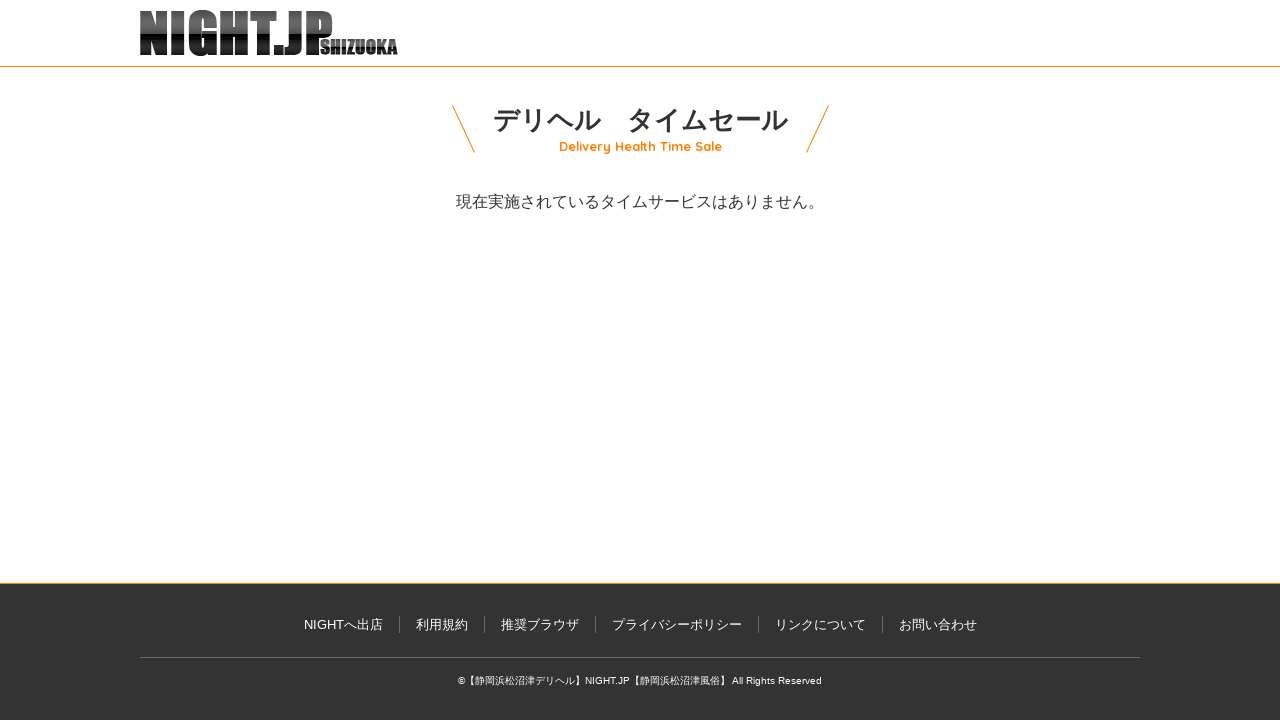

--- FILE ---
content_type: text/html
request_url: https://mag.night.jp/sale/?id=521750
body_size: 1298
content:
<!DOCTYPE html PUBLIC "-//W3C//DTD XHTML 1.0 Transitional//EN" "http://www.w3.org/TR/xhtml1/DTD/xhtml1-transitional.dtd">
<html xmlns="http://www.w3.org/1999/xhtml">
<head>
<meta http-equiv="Content-Type" content="text/html; charset=shift-jis" />
<link rel="stylesheet" type="text/css" href="style.css" />
<link rel="stylesheet" href="https://use.fontawesome.com/releases/v6.5.0/css/all.css">
<meta name="viewport" content="width=device-width, initial-scale=1.0">
<meta name="description" content="静岡県　デリヘル　タイムセール情報2026/1/22 10:41:02" />
<meta name="keywords" content="デリバリーヘルス,静岡の風俗,NIGHT.JP,浜松のデリヘル,沼津のデリヘル,静岡,沼津,富士,富士宮,三島,伊豆,風俗,ピンサロ,ヘルス,出張ヘルス,ピンクサロン,ソープ,ソープランド,ファッションヘルス,キャバクラ,名古屋,東海,三河,豊橋,岡崎" />
<title>NIGHT.JP  デリヘル タイムセール</title>
<script async src="https://www.googletagmanager.com/gtag/js?id=G-LKY0L0Q0FQ"></script>
<script>
  window.dataLayer = window.dataLayer || [];
  function gtag(){dataLayer.push(arguments);}
  gtag('js', new Date());

  gtag('config', 'G-LKY0L0Q0FQ');
  gtag('config', 'UA-580408-1');
</script>
<script src="//ajax.googleapis.com/ajax/libs/jquery/1.11.3/jquery.min.js" type="text/javascript" ></script>

</head>
<body >
<div id="all">
  




	  <div class="etc_contents">
  <header>
	  <div class="inner">
  <a class="logo" href="https://night.jp/"><img src="/image_top/logo_night.jp.gif" alt="NIGHT.JP" /></a>
		  </div>
		  </header>
 <main> 
	 <div class="inner">
	  <h1 class="main_title">デリヘル　タイムセール<span>Delivery Health Time Sale</span></h1>
  
	      	<p class="note">
		現在実施されているタイムサービスはありません。</p>    
    		 </div>
	</main>
<footer>
		<div class="inner">
			<ul class="footer_list">
 	  <li><a href="//night.jp/aboutnws.htm">NIGHTへ出店</a></li>
				<li><a href="//night.jp/term_of_use.htm">利用規約</a></li>
				<li><a href="//night.jp/browser.htm">推奨ブラウザ</a></li>
				<li><a href="//night.jp/privacy.htm">プライバシーポリシー</a></li>
				<li><a href="//night.jp/aboutlink.htm">リンクについて</a></li>
				<li><a href="//night.jp/form.htm">お問い合わせ</a></li>
			</ul>
	  <div class="copy">&copy;【静岡浜松沼津デリヘル】NIGHT.JP【静岡浜松沼津風俗】 All Rights Reserved</div>
	  <div class="sp_copy">&copy;NIGHT.JP</div>
		</div>
			</footer>	
	
  </div>  
</div>
</body>
</html>

--- FILE ---
content_type: text/css
request_url: https://mag.night.jp/sale/style.css
body_size: 2619
content:
@import url('https://fonts.googleapis.com/css2?family=Quicksand:wght@300..700&display=swap');
* {
  box-sizing: border-box;
  margin: 0;
  padding: 0;
}
html {
  scroll-behavior: smooth;
}
body {
  min-height: 100vh;
  background-color: #FFF;
  color: #333;
  font-family: sans-serif;
  font-size: 1rem;
  line-height: 1.4;
}
body.edit {
  background-image: url(http://night.jp/image/backwall.gif);
  background-repeat: repeat;
}
a {
  color: #FF0000;
  text-decoration: none;
}
a:hover {
  text-decoration: underline;
}
.edit_title {
  background-color: #02005b;
  color: #fff;
  padding: 5px;
}
.tempWaku {
  border: solid 2px #adadad;
  padding: 20px;
  background-color: #efe;
  margin-bottom: 2em;
}
.tempWaku > p {
  padding: 0 1em;
  margin: 0;
  background-color: #0aa;
  color: #fff;
}
/*繧ｿ繧､繝�繧ｻ繝ｼ繝ｫ邱ｨ髮�判髱｢縲2017.10*/
#edit {
  background-color: #F2F2F2;
  padding-left: 50px;
  padding-right: 50px;
  width: 750px;
  font-size: 17px;
  margin-top: 0;
  margin-right: auto;
  margin-bottom: 0;
  margin-left: auto;
  padding-bottom: 1em;
  border-right-width: 3px;
  border-left-width: 3px;
  border-right-style: solid;
  border-left-style: solid;
  border-right-color: #FFF;
  border-left-color: #FFF;
}
.fc_red {
  color: #F00;
}
ul.attention {
  padding: 0px;
  list-style-type: none;
  margin: 0em;
}
ul.attention li {
  text-indent: -1em;
  margin-left: 1em;
  margin-top: 1em;
}
#edit h2 {
  font-size: 30px;
  border-bottom-width: 5px;
  border-bottom-style: solid;
  border-bottom-color: #02005B;
  line-height: 1.5em;
  color: #02005B;
  margin-bottom: 30px;
  margin-top: 0px;
  padding-top: 20px;
}
#edit h3 {
  margin-top: 0px;
  margin-right: 0px;
  margin-bottom: 20px;
  margin-left: 0px;
  line-height: 1.5em;
  border-left-width: 5px;
  border-left-style: solid;
  border-left-color: #0099CC;
  padding-left: 8px;
  font-weight: bold;
  padding-top: 3px;
}
#edit a.btn2, #edit form input[type="submit"] {
  width: 300px;
  max-width: 100%;
  height: 50px;
  border: 0px none #FFF;
  background-color: #02005B;
  color: #FFF;
  margin-right: auto;
  margin-left: auto;
  display: block;
  margin-top: 20px;
  line-height: 50px;
  text-align: center;
}
#edit a.btn1, #edit form input[type="submit"].btn1 {
  background-color: #CC0000;
  height: 50px;
  width: 300px;
  max-width: 100%;
  display: block;
  line-height: 50px;
  text-align: center;
  color: #FFF;
  border: 0px none #FFF;
  margin-right: auto;
  margin-left: auto;
}
#edit form select {
  display: block;
  line-height: 2em;
  height: 2em;
  font-size: 16px;
  width: 200px;
}
#edit .message_temp form select {
  margin-right: auto;
  margin-left: auto;
  width: auto;
}
#edit form input[type="text"] {
  font-size: 16px;
  padding: 0px;
  width: 99%;
  line-height: 2em;
  margin: 0px;
  text-indent: 10px;
}
#edit form textarea {
  font-size: 16px;
  padding: 2%;
  width: 95%;
  line-height: 1.5em;
  margin: 0px;
}
#edit .message {
  background-color: #FFF;
  padding: 20px;
  margin-bottom: 20px;
  border: 1px solid #666;
}
#edit .message_temp {
  background-color: #FFF;
  padding: 20px;
  margin-bottom: 20px;
  border: 1px solid #666;
}
#edit form .container {
  margin-bottom: 50px;
}
#edit form .container {
  margin-bottom: 50px;
}
#edit form .container.half {
  display: inline-block;
  width: 50%;
}
@media screen and (max-width: 500px) {
  #edit {
    padding-left: 3%;
    padding-right: 3%;
    width: 95%;
    margin-top: 0;
    margin-right: auto;
    margin-bottom: 0;
    margin-left: auto;
    padding-bottom: 1em;
  }
  #edit form select {
    width: 100%;
  }
  #edit form textarea {
    height: 8em;
  }
  .time_list_b .t_l_right .t_l_time {
    font-size: 1.8em;
    line-height: 1;
  }
}
/* 繧ｿ繧､繝�繧ｻ繝ｼ繝ｫ */
.inner {
  max-width: 1000px;
  width: 100%;
  margin: auto;
}
header {
  margin-top: 10px;
  border-bottom: 1px solid #ff7f00;
  padding-bottom: 10px;
}
header .inner {
  display: flex;
  flex-wrap: wrap;
  gap: 10px;
  align-items: center;
}
header a {
  display: block;
}
footer {
  background-color: #333;
  color: #FFF;
  padding: 32px 0;
  font-size: 0.8em;
  border-top: solid 1px #FF7F00;
  margin-top: auto;
}
.footer_list {
  list-style: none;
  padding: 0;
  margin: 0;
  display: flex;
  justify-content: center;
  flex-wrap: wrap;
}
.footer_list li:not(:last-child) {
  border-right: solid 1px rgba(230, 230, 230, 0.3);
}
.footer_list a {
  color: #FFF;
  text-decoration: none;
  padding: 0 16px;
}
footer .copy {
  text-align: center;
  font-size: 0.8em;
  margin-top: 24px;
  padding-top: 16px;
  border-top: solid 1px rgba(230, 230, 230, 0.3);
}
footer .sp_copy {
  display: none;
}
.etc_contents {
  margin: 0 auto;
  min-height: 100vh;
  display: flex;
  flex-direction: column;
}
.etc_contents h1.main_title {
  font-size: 1.6em;
  font-weight: 700;
  position: relative;
  padding: 0 30px;
  margin: 36px auto;
  text-align: center;
  width: max-content;
}
.etc_contents h1.main_title:before {
  position: absolute;
  left: 0;
  top: 0;
  content: "";
  width: 1px;
  height: 100%;
  background: #ff7f00;
  border-radius: 3px;
  transform: rotate(-25deg);
}
.etc_contents h1.main_title:after {
  position: absolute;
  content: "";
  right: 0;
  top: 0;
  width: 1px;
  height: 100%;
  background: #ff7f00;
  border-radius: 3px;
  transform: rotate(25deg);
}
.etc_contents h1.main_title > span {
  display: block;
  text-align: center;
  font-size: 0.5em;
  color: #ff7f00;
  font-family: "Quicksand";
}
article {
  border-radius: 10px;
  box-shadow: 0 0 8px rgba(0, 0, 0, .25);
  overflow: hidden;
  margin: 0 auto 15px;
  position: relative;
  background-color: #FEE512;
}
article > .inner {
  width: calc(100% - 20px);
  margin: 10px;
}
.title {
  font-size: 1.6em;
  font-weight: 700;
}
.count {
  margin-bottom: 15px;
  overflow: hidden;
}
.count span {
  color: #ff7f00;
}
.count span:first-of-type {
  font-size: 2.4rem;
  font-weight: 700;
  font-family: "Quicksand";
}
.count > p {
  animation: marquee 10s linear infinite;
  white-space: nowrap;
  padding-left: 100%;
  display: inline-block;
}
@keyframes marquee {
  0% {
    transform: translate(0);
  }
  100% {
    transform: translate(-100%);
  }
}
.shop_name {
  margin-bottom: 10px;
}
.shop_name > .area {
  margin-right: 1em;
  background-color: #fff;
  border-radius: 5px;
  padding: 0.3em 0.8em;
  vertical-align: middle;
  display: inline-block;
  font-size: 0.8em;
  line-height: 1;
}
.shop_name a {
  text-decoration: underline;
}
.shop_name a:hover {
  text-decoration: none;
}
.time {
  line-height: 30px;
  background-color: #333;
  color: #FFF;
  padding: 5px 15px;
  position: relative;
}
.time > span {
  color: #FF0;
  font-size: 1.6em;
  font-weight: 700;
  font-family: "Quicksand";
  padding: 0 0.3em;
}
.limit {
  position: absolute;
  right: 10px;
  width: 100px;
  height: 100px;
  background-color: #333;
  z-index: 1;
  border-radius: 0 0 50px 50px;
  color: #FFF;
  display: flex;
  flex-direction: column;
  justify-content: center;
  text-align: center;
  line-height: 1;
}
.limit > span {
  font-family: "Quicksand";
  font-size: 1.8em;
  font-weight: 700;
  color: #fee512;
  display: block;
  line-height: 1;
}
.time_list .text {
  padding: 1em 120px 1em 1em;
  border-bottom: dotted 5px #FEE512;
  position: relative;
}
.text:before, .text:after {
  position: absolute;
  display: block;
  content: "";
  border-radius: 100%;
  background: #FEE512;
  bottom: -12px;
  width: 22px;
  height: 22px;
}
.text:before {
  left: -11px;
}
.text:after {
  right: -11px;
}
.time_list .text, .shop_detail {
  background: #FFF;
}
.linktop {
  width: 90%;
  max-width: 600px;
  margin: 0 auto 1em;
}
.shop_detail {
  padding: 1em;
  display: flex;
  gap: 10px
}
.shop_detail > * {
  width: calc(100% / 2)
}
.shop_detail a, .linktop a {
  padding: 10px 20px 10px;
  border: 2px solid #FF7F00;
  border-radius: 50px;
  color: #FF7F00;
  font-weight: 700;
  display: block;
  margin: auto;
  text-align: center;
  background-color: #FFF;
  text-decoration: none;
  transition: all 0.3s ease-in-out;
}
.shop_detail a:hover, .linktop a:hover {
  background-color: #FF7F00;
  color: #FFF;
}
.shop_detail i {
  margin: 0 0.5em;
}
.pagination {
  display: flex;
  margin: 30px auto;
  gap: 20px;
  align-items: center;
  justify-content: center;
}
.pagination div:not([class]) {
  width: 10%;
  text-align: center;
}
.etc_contents p.note {
  margin: 30px auto;
  text-align: center;
}
.sb_back, .sb_next {
  flex-grow: 1;
}
.pagination a {
  display: block;
  background-color: #eee;
  padding: 15px;
  text-decoration: none;
  color: #333;
  border-radius: 5px;
  transition: all 0.3s ease-in-out;
}
.pagination a:hover {
  background-color: #ff7f00;
  color: #FFF;
}
.sb_next {
  text-align: right;
}
/* 1024px莉･荳� */
@media screen and (max-width: 1024px) {
  header .inner {
    padding: 0 1em;
  }
  .logo img {
    width: 180px;
  }
  article, .pagination {
    width: 90%;
  }
  .footer_list li:not(:last-child) {
    border: none;
  }
  .footer_list {
    justify-content: flex-start;
  }
  .footer_list li {
    padding: 0.5em 0;
    width: 50%;
  }
  .footer_list li a:before {
    content: '\f138';
    font-family: 'FontAwesome';
    margin-right: 0.5em;
    font-size: 0.8em;
  }
}
/* 520px莉･荳� */
@media screen and (max-width: 520px) {
  footer .copy {
    display: none;
  }
  footer .sp_copy {
    display: block;
    text-align: center;
    margin-top: 24px;
    padding-top: 16px;
    border-top: solid 1px rgba(230, 230, 230, 0.3);
  }
  .footer_list {
    flex-direction: column;
  }
  .footer_list li {
    width: 100%;
  }
  .time_list .text {
    padding-right: 10px;
  }
  .etc_contents h1.main_title, .title {
    font-size: 1.4em;
  }
  .limit {
    top: 50%;
    right: 5px;
    border-radius: 50px;
    flex-direction: row;
    align-items: baseline;
    font-size: 0.8em;
    width: auto;
    height: auto;
    padding: 0.5em 1em;
    background-color: #FEE512;
    color: #333;
    transform: translateY(-50%);
  }
  .limit > span {
    color: #333;
  }
  .shop_detail {
    flex-direction: column;
  }
  .shop_detail > * {
    width: 100%;
  }
  .pagination div:not([class]) {
    width: 20%;
  }
}